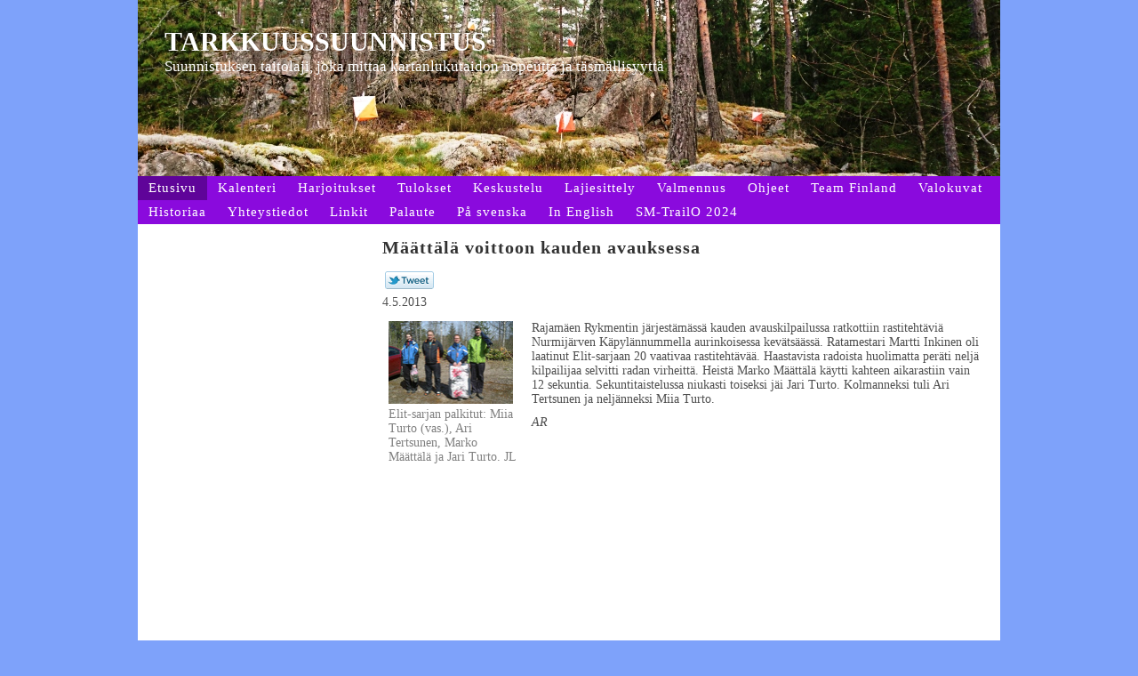

--- FILE ---
content_type: text/html;charset=utf-8
request_url: https://www.trailo.fi/?x118281=257382
body_size: 3728
content:
<!DOCTYPE html>
<html class="no-js" dir="ltr" lang="fi">
<head><meta http-equiv="Content-Type" content="text/html; charset=utf-8"/><script src="https://d4-assets.s3.eu-north-1.amazonaws.com/public-page/js/jquery.min.js?R=1768987209"></script>
	<!--[if lt IE 7]><script src="https://d4-assets.s3.eu-north-1.amazonaws.com/public-page/js/d4supersleight.min.js?R=1768987209"></script><![endif]-->
	<!--[if IE ]><script src="https://d4-assets.s3.eu-north-1.amazonaws.com/public-page/js/jsc.min.js?R=1768987209"></script><![endif]--><link type="text/css" rel="stylesheet" href="/@Style/@nc1544765052@251915-rwd"/><meta name="description" content="Suomen Tarkkuussuunnistus-sivusto, josta löydät kaiken lajiin liittyvän tiedon." /><script src="https://d4-assets.s3.eu-north-1.amazonaws.com/public-page/js/d4.min.js?R=1768987209"></script><title>Määttälä voittoon kauden avauksessa - Suomen Suunnistusliitto/tarkkuussuunnistajat</title>
	
	
	
<style type="text/css">
input.d4button {
   -moz-box-shadow:inset 0px 1px 0px 0px #ffffff;
    -webkit-box-shadow:inset 0px 1px 0px 0px #ffffff;
    box-shadow:inset 0px 1px 0px 0px #ffffff;
    background:-webkit-gradient( linear, left top, left bottom, color-stop(0.05, #ededed), color-stop(1, #dfdfdf) );
    background:-moz-linear-gradient( center top, #ededed 5%, #dfdfdf 100% );
    background-color:#ededed;
    -webkit-border-radius:4px;
    border-radius:4px;
    border:1px solid #dcdcdc;
    display:inline-block;
    color:#444;
    font-family:Helvetica, Arial, sans-serif;
    font-size:12px;
    font-weight:bold;
    padding:3px 14px;
    text-decoration:none;
    text-shadow:1px 1px 0px #ffffff;
    cursor:pointer;
    -moz-box-shadow: 0px 0px 5px #333;
    -webkit-box-shadow: 0px 0px 5px #333;
    box-shadow: 0px 0px 5px #333;
    background-repeat:no-repeat;
    background-position:3px;
    margin:5px 3px;
    padding-left:25px;
}
input.d4button:hover {
  	background-color: #666;
  	border:1px solid #333;
  	color:#FFF;
  	text-shadow:none;
}
</style>
<style type="text/css">
	table.social-media-links td {
		vertical-align: middle;
		position:relative;
	}
	table.social-media-links {
		height: 30px;
	}
	span.custom-twitter-share-button {
		width: 55px;
		height: 20px;
		background: url("https://d4-assets.s3.eu-north-1.amazonaws.com/public-page/img/tweet.png?R=1768987209") no-repeat scroll 0 0 transparent;
		display: inline-block;
	}
	span.custom-twitter-share-button:hover {
		background-position: 0 -21px;
	}
	span.custom-twitter-share-button:active {
		background-position: 0 -42px;
	}
</style>
<link rel="stylesheet" href="https://d4-assets.s3.eu-north-1.amazonaws.com/public-page/gallery/gallery.css?R=1768987209"><script src="https://d4-assets.s3.eu-north-1.amazonaws.com/public-page/gallery/jquery.colorbox-min.js?R=1768987209"></script><script src="https://d4-assets.s3.eu-north-1.amazonaws.com/public-page/gallery/d4colorbox.min.js?R=1768987209"></script><link rel="stylesheet" href="https://d4-assets.s3.eu-north-1.amazonaws.com/public-page/gallery/theme1/colorbox.css?R=1768987209">
	<meta name="viewport" content="width=device-width, user-scalable=yes"> 
        <script>
        d4lang.CONTENT = d4lang.CONTENT || {};
	    d4lang.CONTENT.rwd_menu_title   = 'Valikko';
        d4lang.CONTENT.rwd_scroll_hint  = 'Tarkastele taulukkoa vierittämällä oikealle ja vasemmalle.';</script><link rel="canonical" href="https://www.trailo.fi/?x118281=257382"></head>
<!--[if lt IE 7]> <body class="no-js ie6 ie6-9 "> <![endif]-->
<!--[if IE 7]>    <body class="no-js ie7 ie6-9 "> <![endif]-->
<!--[if IE 8]>    <body class="no-js ie8 ie6-9 "> <![endif]-->
<!--[if IE 9]>    <body class="no-js ie9 ie6-9 "> <![endif]-->
<!--[if gt IE 9]><!--> <body class="no-js modern "> <!--<![endif]-->
	<!-- noindex --><a href="#alku" class="alkuun" title="Sisällön alkuun"></a><div id="main" ><div id="header">
		<a href="/"><div class="Hd" id="Hd"><div class="text text1">TARKKUUSSUUNNISTUS</div>
	<div class="text text2">Suunnistuksen taitolaji, joka mittaa kartanlukutaidon nopeutta ja täsmällisyyttä</div>
	<div class="text text3"></div>
</div></a></div><div id="topmenu">
		<table class="topmenucontainer">
	<tr>
		<td><ul class="level1-container">
	<li class=" menu-page-1 level1 level1-onpath level1-here level1-first  hereparent"><a href="/" class=" menu-page-1 level1 level1-onpath level1-here level1-first  here"
		style="padding-left: 12px;"><span>Etusivu</span></a></li>
	<li class=" menu-page-285806 level1  "><a href="/kalenteri/" class=" menu-page-285806 level1  "
		style="padding-left: 12px;"><span>Kalenteri</span></a></li>
	<li class=" menu-page-253960 level1  "><a href="/harjoitukset/" class=" menu-page-253960 level1  "
		style="padding-left: 12px;"><span>Harjoitukset</span></a></li>
	<li class=" menu-page-253962 level1  "><a href="/tulokset/" class=" menu-page-253962 level1  "
		style="padding-left: 12px;"><span>Tulokset</span></a></li>
	<li class=" menu-page-255721 level1  "><a href="/keskustelu/" class=" menu-page-255721 level1  "
		style="padding-left: 12px;"><span>Keskustelu</span></a></li>
	<li class=" menu-page-253956 level1  "><a href="/lajiesittely/" class=" menu-page-253956 level1  "
		style="padding-left: 12px;"><span>Lajiesittely</span></a></li>
	<li class=" menu-page-285843 level1  "><a href="/valmennus/" class=" menu-page-285843 level1  "
		style="padding-left: 12px;"><span>Valmennus</span></a></li>
	<li class=" menu-page-253958 level1  "><a href="/ohjeet/" class=" menu-page-253958 level1  "
		style="padding-left: 12px;"><span>Ohjeet</span></a></li>
	<li class=" menu-page-253983 level1  "><a href="/team-finland/" class=" menu-page-253983 level1  "
		style="padding-left: 12px;"><span>Team Finland</span></a></li>
	<li class=" menu-page-253981 level1  "><a href="/valokuvat/" class=" menu-page-253981 level1  "
		style="padding-left: 12px;"><span>Valokuvat</span></a></li>
	<li class=" menu-page-253985 level1  "><a href="/historiaa/" class=" menu-page-253985 level1  "
		style="padding-left: 12px;"><span>Historiaa</span></a></li>
	<li class=" menu-page-118122 level1  "><a href="/yhteystiedot/" class=" menu-page-118122 level1  "
		style="padding-left: 12px;"><span>Yhteystiedot</span></a></li>
	<li class=" menu-page-255071 level1  "><a href="/linkit/" class=" menu-page-255071 level1  "
		style="padding-left: 12px;"><span>Linkit</span></a></li>
	<li class=" menu-page-253987 level1  "><a href="/palaute/" class=" menu-page-253987 level1  "
		style="padding-left: 12px;"><span>Palaute</span></a></li>
	<li class=" menu-page-253989 level1  "><a href="/pa-svenska/" class=" menu-page-253989 level1  "
		style="padding-left: 12px;"><span>På svenska</span></a></li>
	<li class=" menu-page-253991 level1  "><a href="/in-english/" class=" menu-page-253991 level1  "
		style="padding-left: 12px;"><span>In English</span></a></li>
	<li class=" menu-page-687558 level1 level1-last  "><a href="/sm-trailo2024/" class=" menu-page-687558 level1 level1-last  "
		style="padding-left: 12px;"><span>SM-TrailO 2024</span></a></li></ul>
</td>
	</tr>
	</table>
	</div><div id="content">
		<div id="container">
		<div id="content-main"><h1 class="pageTitle">Määttälä voittoon kauden avauksessa</h1><div class="zone" id="zone-top"></div>

			
			<div id="content-middle"><div class="zone zone-_main-stuff" id="zone-_main"><div class="token token-News" id="token-118281"><a class="anchor" name="anchor-118281"></a><!-- index -->







	
		
		
	

	
	



<div class="content-container news-item">





<script >
$(function() {
	$(".custom-twitter-share-link").click(function() {
		var Z = 550, h = 450;
		var c = screen.height;
		var b = screen.width;
		var a = Math.round((b/2)-(Z/2));
		var g = 0;
		if(c > h){
			g = Math.round((c/2)-(h/2))
		}
		var d = window.open(this.href,"twitter_tweet","left="+a+",top="+g+",width="+Z+",height="+h+",personalbar=0,toolbar=0,scrollbars=1,resizable=1");

		if(d) {
			d.focus();
			return false;
		}
	});
});
</script>


<table class="social-media-links conditionally-hidden" >
<tr>
	<td>
		<a rel="nofollow" class="custom-twitter-share-link" title="Jaa Twitter-sivustolla" href="http://twitter.com/share?text=M%c3%a4%c3%a4tt%c3%a4l%c3%a4+voittoon+kauden+avauksessa&amp;url=https%3a//www.trailo.fi/%3fx118281%3d257382" target="_blank"><span class="custom-twitter-share-button"></span></a>
	</td>
	<td>
		<div id="fb-root"></div>
		<div style="width: 90px" class="fb-like" data-href="http://www.trailo.fi/?x118281=257382" data-send="false" data-layout="button_count" data-width="90" data-show-faces="false"></div>
		<script >
		(function(d, s, id) {
		  if(navigator.userAgent.match(/MSIE [67]\b/)) {
		      return;
		  }
		  var js, fjs = d.getElementsByTagName(s)[0];
		  if (d.getElementById(id)) return;
		  js = d.createElement(s); js.id = id;
		  js.src = "//connect.facebook.net/fi_FI/all.js#xfbml=1";
		  fjs.parentNode.insertBefore(js, fjs);
		}(document, 'script', 'facebook-jssdk'));
		</script>
		
	</td>
</tr>
</table>


<p class="julkaisu">

4.5.2013
</p>



<table class="artikkeli">
<tr>

	
		<td class="kuvat" style="vertical-align: top; padding-right: 8px; width: 150px;">
			<script type="text/javascript"><!--
	$(function() {
		d4initColorbox(118281, 1300, 800);
	});
	//--></script>

	<div class="caption"><div style="margin-bottom: 16px"><a class=" {&quot;h&quot;:800,&quot;htmlCaption&quot;:&quot;Elit-sarjan palkitut: Miia Turto (vas.), Ari Tertsunen, Marko Määttälä ja Jari Turto. JL&quot;,&quot;w&quot;:1200} " href="/@Bin/257410/040513-RR-Kans.jpeg" title="Elit-sarjan palkitut: Miia Turto (vas.), Ari Tertsunen, Marko Määttälä ja Jari Turto. JL" rel="gallery-118281"><img src="/@Bin/762882/040513-RR-Kans.jpeg" width="140" height="93"  alt="Elit-sarjan palkitut: Miia Turto (vas.), Ari Tertsunen, Marko Määttälä ja Jari Turto. JL"/></a><br>
			Elit-sarjan palkitut: Miia Turto (vas.), Ari Tertsunen, Marko Määttälä ja Jari Turto. JL
		</div></div>
		</td>
	



	<td class="tiedot">
	
	

	

	<p> Rajamäen Rykmentin järjestämässä kauden avauskilpailussa ratkottiin rastitehtäviä Nurmijärven Käpylännummella aurinkoisessa kevätsäässä. Ratamestari Martti Inkinen oli laatinut Elit-sarjaan 20 vaativaa rastitehtävää. Haastavista radoista huolimatta peräti neljä kilpailijaa selvitti radan virheittä. Heistä Marko Määttälä käytti kahteen aikarastiin vain 12 sekuntia. Sekuntitaistelussa niukasti toiseksi jäi Jari Turto. Kolmanneksi tuli Ari Tertsunen ja neljänneksi Miia Turto.</p><p><i>AR</i></p><p> &nbsp;</p>

	
	
	

	


	


	</td>
</tr>
</table>

</div>




<!-- noindex --></div></div>
			</div></div><div id="content-left">
			
			
			

			<div class="zone" id="zone-left"></div>

		</div><hr class="clear"/>
		
		<div>
			<div class="zone" id="zone-bottom"></div>
		</div>
		
		</div>
	</div><div id="footer">
		<div class="Ft"><div class="text text1"></div><div class="row2"><div class="optinet">
					<div>
						<a href="http://www.yhdistysavain.fi/" target="_blank">Tehty Yhdistysavaimella</a>
						</div></div><div class="copyright"><a class="loginlink" rel="nofollow" href="https://www.trailo.fi/@login?GOTO=/%3fx118281%3d257382">&copy;</a> 2026 Suomen Suunnistusliitto/tarkkuussuunnistajat</div><div class="text text2"></div></div><div class="text text3"></div></div>
	</div></div>
<script >
	  	(function(i,s,o,g,r,a,m){i['GoogleAnalyticsObject']=r;i[r]=i[r]||function(){
		(i[r].q=i[r].q||[]).push(arguments)},i[r].l=1*new Date();a=s.createElement(o),
		m=s.getElementsByTagName(o)[0];a.async=1;a.src=g;m.parentNode.insertBefore(a,m)
		})(window,document,'script','//www.google-analytics.com/analytics.js','ga');
		ga('create', 'UA-46799941-1', 'auto');
		ga('send', 'pageview');
		</script></body>
</html>